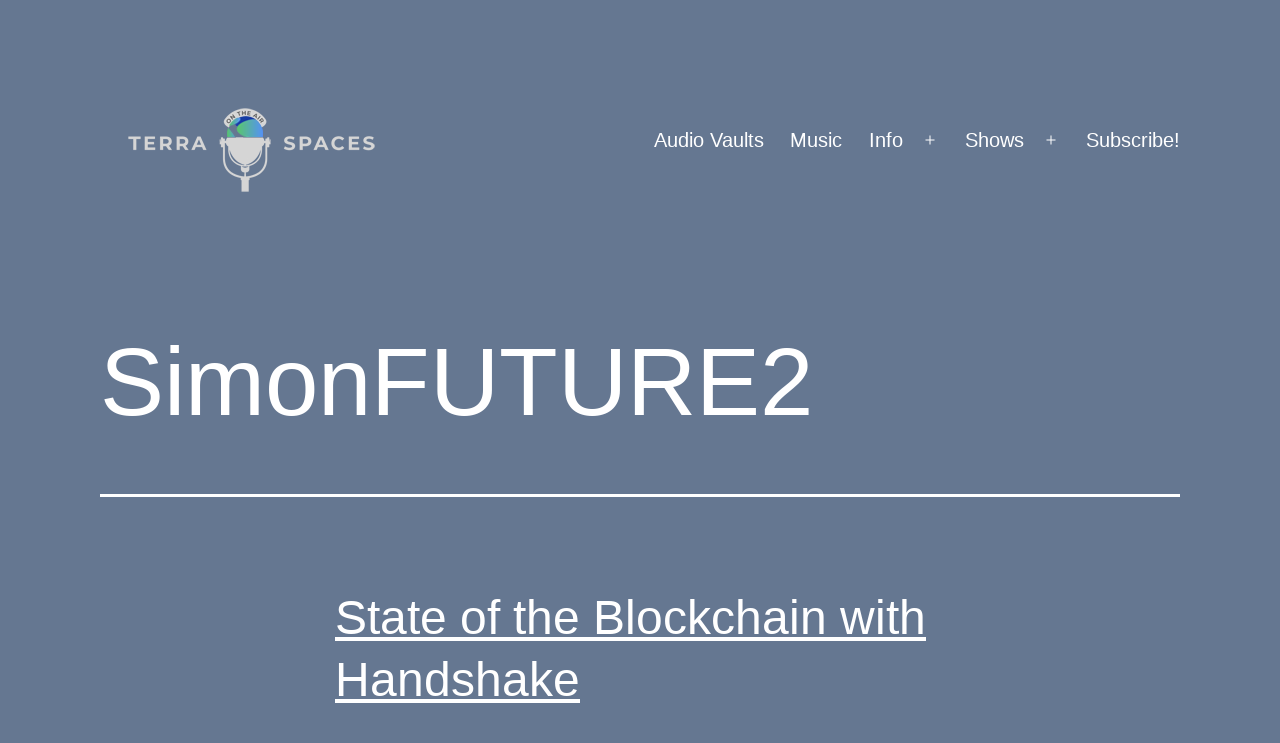

--- FILE ---
content_type: text/html; charset=UTF-8
request_url: https://terraspaces.org/tag/simonfuture2/
body_size: 42384
content:
<!doctype html>
<html lang="en-US" >
<head>
	<meta charset="UTF-8" />
	<meta name="viewport" content="width=device-width, initial-scale=1.0" />
	<title>SimonFUTURE2 &#8211; TerraSpaces</title>
<meta name='robots' content='max-image-preview:large' />
<style id='wp-img-auto-sizes-contain-inline-css'>
img:is([sizes=auto i],[sizes^="auto," i]){contain-intrinsic-size:3000px 1500px}
/*# sourceURL=wp-img-auto-sizes-contain-inline-css */
</style>
<style id='wp-emoji-styles-inline-css'>

	img.wp-smiley, img.emoji {
		display: inline !important;
		border: none !important;
		box-shadow: none !important;
		height: 1em !important;
		width: 1em !important;
		margin: 0 0.07em !important;
		vertical-align: -0.1em !important;
		background: none !important;
		padding: 0 !important;
	}
/*# sourceURL=wp-emoji-styles-inline-css */
</style>
<link rel='stylesheet' id='wp-block-library-css' href='https://terraspaces.org/wp-includes/css/dist/block-library/style.min.css?ver=6.9' media='all' />
<style id='global-styles-inline-css'>
:root{--wp--preset--aspect-ratio--square: 1;--wp--preset--aspect-ratio--4-3: 4/3;--wp--preset--aspect-ratio--3-4: 3/4;--wp--preset--aspect-ratio--3-2: 3/2;--wp--preset--aspect-ratio--2-3: 2/3;--wp--preset--aspect-ratio--16-9: 16/9;--wp--preset--aspect-ratio--9-16: 9/16;--wp--preset--color--black: #000000;--wp--preset--color--cyan-bluish-gray: #abb8c3;--wp--preset--color--white: #FFFFFF;--wp--preset--color--pale-pink: #f78da7;--wp--preset--color--vivid-red: #cf2e2e;--wp--preset--color--luminous-vivid-orange: #ff6900;--wp--preset--color--luminous-vivid-amber: #fcb900;--wp--preset--color--light-green-cyan: #7bdcb5;--wp--preset--color--vivid-green-cyan: #00d084;--wp--preset--color--pale-cyan-blue: #8ed1fc;--wp--preset--color--vivid-cyan-blue: #0693e3;--wp--preset--color--vivid-purple: #9b51e0;--wp--preset--color--dark-gray: #28303D;--wp--preset--color--gray: #39414D;--wp--preset--color--green: #D1E4DD;--wp--preset--color--blue: #D1DFE4;--wp--preset--color--purple: #D1D1E4;--wp--preset--color--red: #E4D1D1;--wp--preset--color--orange: #E4DAD1;--wp--preset--color--yellow: #EEEADD;--wp--preset--gradient--vivid-cyan-blue-to-vivid-purple: linear-gradient(135deg,rgb(6,147,227) 0%,rgb(155,81,224) 100%);--wp--preset--gradient--light-green-cyan-to-vivid-green-cyan: linear-gradient(135deg,rgb(122,220,180) 0%,rgb(0,208,130) 100%);--wp--preset--gradient--luminous-vivid-amber-to-luminous-vivid-orange: linear-gradient(135deg,rgb(252,185,0) 0%,rgb(255,105,0) 100%);--wp--preset--gradient--luminous-vivid-orange-to-vivid-red: linear-gradient(135deg,rgb(255,105,0) 0%,rgb(207,46,46) 100%);--wp--preset--gradient--very-light-gray-to-cyan-bluish-gray: linear-gradient(135deg,rgb(238,238,238) 0%,rgb(169,184,195) 100%);--wp--preset--gradient--cool-to-warm-spectrum: linear-gradient(135deg,rgb(74,234,220) 0%,rgb(151,120,209) 20%,rgb(207,42,186) 40%,rgb(238,44,130) 60%,rgb(251,105,98) 80%,rgb(254,248,76) 100%);--wp--preset--gradient--blush-light-purple: linear-gradient(135deg,rgb(255,206,236) 0%,rgb(152,150,240) 100%);--wp--preset--gradient--blush-bordeaux: linear-gradient(135deg,rgb(254,205,165) 0%,rgb(254,45,45) 50%,rgb(107,0,62) 100%);--wp--preset--gradient--luminous-dusk: linear-gradient(135deg,rgb(255,203,112) 0%,rgb(199,81,192) 50%,rgb(65,88,208) 100%);--wp--preset--gradient--pale-ocean: linear-gradient(135deg,rgb(255,245,203) 0%,rgb(182,227,212) 50%,rgb(51,167,181) 100%);--wp--preset--gradient--electric-grass: linear-gradient(135deg,rgb(202,248,128) 0%,rgb(113,206,126) 100%);--wp--preset--gradient--midnight: linear-gradient(135deg,rgb(2,3,129) 0%,rgb(40,116,252) 100%);--wp--preset--gradient--purple-to-yellow: linear-gradient(160deg, #D1D1E4 0%, #EEEADD 100%);--wp--preset--gradient--yellow-to-purple: linear-gradient(160deg, #EEEADD 0%, #D1D1E4 100%);--wp--preset--gradient--green-to-yellow: linear-gradient(160deg, #D1E4DD 0%, #EEEADD 100%);--wp--preset--gradient--yellow-to-green: linear-gradient(160deg, #EEEADD 0%, #D1E4DD 100%);--wp--preset--gradient--red-to-yellow: linear-gradient(160deg, #E4D1D1 0%, #EEEADD 100%);--wp--preset--gradient--yellow-to-red: linear-gradient(160deg, #EEEADD 0%, #E4D1D1 100%);--wp--preset--gradient--purple-to-red: linear-gradient(160deg, #D1D1E4 0%, #E4D1D1 100%);--wp--preset--gradient--red-to-purple: linear-gradient(160deg, #E4D1D1 0%, #D1D1E4 100%);--wp--preset--font-size--small: 18px;--wp--preset--font-size--medium: 20px;--wp--preset--font-size--large: 24px;--wp--preset--font-size--x-large: 42px;--wp--preset--font-size--extra-small: 16px;--wp--preset--font-size--normal: 20px;--wp--preset--font-size--extra-large: 40px;--wp--preset--font-size--huge: 96px;--wp--preset--font-size--gigantic: 144px;--wp--preset--spacing--20: 0.44rem;--wp--preset--spacing--30: 0.67rem;--wp--preset--spacing--40: 1rem;--wp--preset--spacing--50: 1.5rem;--wp--preset--spacing--60: 2.25rem;--wp--preset--spacing--70: 3.38rem;--wp--preset--spacing--80: 5.06rem;--wp--preset--shadow--natural: 6px 6px 9px rgba(0, 0, 0, 0.2);--wp--preset--shadow--deep: 12px 12px 50px rgba(0, 0, 0, 0.4);--wp--preset--shadow--sharp: 6px 6px 0px rgba(0, 0, 0, 0.2);--wp--preset--shadow--outlined: 6px 6px 0px -3px rgb(255, 255, 255), 6px 6px rgb(0, 0, 0);--wp--preset--shadow--crisp: 6px 6px 0px rgb(0, 0, 0);}:where(.is-layout-flex){gap: 0.5em;}:where(.is-layout-grid){gap: 0.5em;}body .is-layout-flex{display: flex;}.is-layout-flex{flex-wrap: wrap;align-items: center;}.is-layout-flex > :is(*, div){margin: 0;}body .is-layout-grid{display: grid;}.is-layout-grid > :is(*, div){margin: 0;}:where(.wp-block-columns.is-layout-flex){gap: 2em;}:where(.wp-block-columns.is-layout-grid){gap: 2em;}:where(.wp-block-post-template.is-layout-flex){gap: 1.25em;}:where(.wp-block-post-template.is-layout-grid){gap: 1.25em;}.has-black-color{color: var(--wp--preset--color--black) !important;}.has-cyan-bluish-gray-color{color: var(--wp--preset--color--cyan-bluish-gray) !important;}.has-white-color{color: var(--wp--preset--color--white) !important;}.has-pale-pink-color{color: var(--wp--preset--color--pale-pink) !important;}.has-vivid-red-color{color: var(--wp--preset--color--vivid-red) !important;}.has-luminous-vivid-orange-color{color: var(--wp--preset--color--luminous-vivid-orange) !important;}.has-luminous-vivid-amber-color{color: var(--wp--preset--color--luminous-vivid-amber) !important;}.has-light-green-cyan-color{color: var(--wp--preset--color--light-green-cyan) !important;}.has-vivid-green-cyan-color{color: var(--wp--preset--color--vivid-green-cyan) !important;}.has-pale-cyan-blue-color{color: var(--wp--preset--color--pale-cyan-blue) !important;}.has-vivid-cyan-blue-color{color: var(--wp--preset--color--vivid-cyan-blue) !important;}.has-vivid-purple-color{color: var(--wp--preset--color--vivid-purple) !important;}.has-black-background-color{background-color: var(--wp--preset--color--black) !important;}.has-cyan-bluish-gray-background-color{background-color: var(--wp--preset--color--cyan-bluish-gray) !important;}.has-white-background-color{background-color: var(--wp--preset--color--white) !important;}.has-pale-pink-background-color{background-color: var(--wp--preset--color--pale-pink) !important;}.has-vivid-red-background-color{background-color: var(--wp--preset--color--vivid-red) !important;}.has-luminous-vivid-orange-background-color{background-color: var(--wp--preset--color--luminous-vivid-orange) !important;}.has-luminous-vivid-amber-background-color{background-color: var(--wp--preset--color--luminous-vivid-amber) !important;}.has-light-green-cyan-background-color{background-color: var(--wp--preset--color--light-green-cyan) !important;}.has-vivid-green-cyan-background-color{background-color: var(--wp--preset--color--vivid-green-cyan) !important;}.has-pale-cyan-blue-background-color{background-color: var(--wp--preset--color--pale-cyan-blue) !important;}.has-vivid-cyan-blue-background-color{background-color: var(--wp--preset--color--vivid-cyan-blue) !important;}.has-vivid-purple-background-color{background-color: var(--wp--preset--color--vivid-purple) !important;}.has-black-border-color{border-color: var(--wp--preset--color--black) !important;}.has-cyan-bluish-gray-border-color{border-color: var(--wp--preset--color--cyan-bluish-gray) !important;}.has-white-border-color{border-color: var(--wp--preset--color--white) !important;}.has-pale-pink-border-color{border-color: var(--wp--preset--color--pale-pink) !important;}.has-vivid-red-border-color{border-color: var(--wp--preset--color--vivid-red) !important;}.has-luminous-vivid-orange-border-color{border-color: var(--wp--preset--color--luminous-vivid-orange) !important;}.has-luminous-vivid-amber-border-color{border-color: var(--wp--preset--color--luminous-vivid-amber) !important;}.has-light-green-cyan-border-color{border-color: var(--wp--preset--color--light-green-cyan) !important;}.has-vivid-green-cyan-border-color{border-color: var(--wp--preset--color--vivid-green-cyan) !important;}.has-pale-cyan-blue-border-color{border-color: var(--wp--preset--color--pale-cyan-blue) !important;}.has-vivid-cyan-blue-border-color{border-color: var(--wp--preset--color--vivid-cyan-blue) !important;}.has-vivid-purple-border-color{border-color: var(--wp--preset--color--vivid-purple) !important;}.has-vivid-cyan-blue-to-vivid-purple-gradient-background{background: var(--wp--preset--gradient--vivid-cyan-blue-to-vivid-purple) !important;}.has-light-green-cyan-to-vivid-green-cyan-gradient-background{background: var(--wp--preset--gradient--light-green-cyan-to-vivid-green-cyan) !important;}.has-luminous-vivid-amber-to-luminous-vivid-orange-gradient-background{background: var(--wp--preset--gradient--luminous-vivid-amber-to-luminous-vivid-orange) !important;}.has-luminous-vivid-orange-to-vivid-red-gradient-background{background: var(--wp--preset--gradient--luminous-vivid-orange-to-vivid-red) !important;}.has-very-light-gray-to-cyan-bluish-gray-gradient-background{background: var(--wp--preset--gradient--very-light-gray-to-cyan-bluish-gray) !important;}.has-cool-to-warm-spectrum-gradient-background{background: var(--wp--preset--gradient--cool-to-warm-spectrum) !important;}.has-blush-light-purple-gradient-background{background: var(--wp--preset--gradient--blush-light-purple) !important;}.has-blush-bordeaux-gradient-background{background: var(--wp--preset--gradient--blush-bordeaux) !important;}.has-luminous-dusk-gradient-background{background: var(--wp--preset--gradient--luminous-dusk) !important;}.has-pale-ocean-gradient-background{background: var(--wp--preset--gradient--pale-ocean) !important;}.has-electric-grass-gradient-background{background: var(--wp--preset--gradient--electric-grass) !important;}.has-midnight-gradient-background{background: var(--wp--preset--gradient--midnight) !important;}.has-small-font-size{font-size: var(--wp--preset--font-size--small) !important;}.has-medium-font-size{font-size: var(--wp--preset--font-size--medium) !important;}.has-large-font-size{font-size: var(--wp--preset--font-size--large) !important;}.has-x-large-font-size{font-size: var(--wp--preset--font-size--x-large) !important;}
/*# sourceURL=global-styles-inline-css */
</style>

<style id='classic-theme-styles-inline-css'>
/*! This file is auto-generated */
.wp-block-button__link{color:#fff;background-color:#32373c;border-radius:9999px;box-shadow:none;text-decoration:none;padding:calc(.667em + 2px) calc(1.333em + 2px);font-size:1.125em}.wp-block-file__button{background:#32373c;color:#fff;text-decoration:none}
/*# sourceURL=/wp-includes/css/classic-themes.min.css */
</style>
<link rel='stylesheet' id='twenty-twenty-one-custom-color-overrides-css' href='https://terraspaces.org/wp-content/themes/twentytwentyone/assets/css/custom-color-overrides.css?ver=2.6' media='all' />
<style id='twenty-twenty-one-custom-color-overrides-inline-css'>
:root .editor-styles-wrapper{--global--color-background: #657791;--global--color-primary: #fff;--global--color-secondary: #fff;--button--color-background: #fff;--button--color-text-hover: #fff;--table--stripes-border-color: rgba(240, 240, 240, 0.15);--table--stripes-background-color: rgba(240, 240, 240, 0.15);}
/*# sourceURL=twenty-twenty-one-custom-color-overrides-inline-css */
</style>
<link rel='stylesheet' id='twenty-twenty-one-style-css' href='https://terraspaces.org/wp-content/themes/twentytwentyone/style.css?ver=2.6' media='all' />
<style id='twenty-twenty-one-style-inline-css'>
:root{--global--color-background: #657791;--global--color-primary: #fff;--global--color-secondary: #fff;--button--color-background: #fff;--button--color-text-hover: #fff;--table--stripes-border-color: rgba(240, 240, 240, 0.15);--table--stripes-background-color: rgba(240, 240, 240, 0.15);}
/*# sourceURL=twenty-twenty-one-style-inline-css */
</style>
<link rel='stylesheet' id='twenty-twenty-one-print-style-css' href='https://terraspaces.org/wp-content/themes/twentytwentyone/assets/css/print.css?ver=2.6' media='print' />
<script id="twenty-twenty-one-ie11-polyfills-js-after">
( Element.prototype.matches && Element.prototype.closest && window.NodeList && NodeList.prototype.forEach ) || document.write( '<script src="https://terraspaces.org/wp-content/themes/twentytwentyone/assets/js/polyfills.js?ver=2.6"></scr' + 'ipt>' );
//# sourceURL=twenty-twenty-one-ie11-polyfills-js-after
</script>
<script src="https://terraspaces.org/wp-content/themes/twentytwentyone/assets/js/primary-navigation.js?ver=2.6" id="twenty-twenty-one-primary-navigation-script-js" defer data-wp-strategy="defer"></script>
<link rel="https://api.w.org/" href="https://terraspaces.org/wp-json/" /><link rel="alternate" title="JSON" type="application/json" href="https://terraspaces.org/wp-json/wp/v2/tags/1467" /><link rel="EditURI" type="application/rsd+xml" title="RSD" href="https://terraspaces.org/xmlrpc.php?rsd" />
<meta name="generator" content="WordPress 6.9" />
            <script type="text/javascript"><!--
                                function powerpress_pinw(pinw_url){window.open(pinw_url, 'PowerPressPlayer','toolbar=0,status=0,resizable=1,width=460,height=320');	return false;}
                //-->

                // tabnab protection
                window.addEventListener('load', function () {
                    // make all links have rel="noopener noreferrer"
                    document.querySelectorAll('a[target="_blank"]').forEach(link => {
                        link.setAttribute('rel', 'noopener noreferrer');
                    });
                });
            </script>
            <style id="custom-background-css">
body.custom-background { background-color: #657791; }
</style>
	<link rel="icon" href="https://terraspaces.org/wp-content/uploads/2022/08/cropped-square-trans-TS-logo-aug-10-32x32.png" sizes="32x32" />
<link rel="icon" href="https://terraspaces.org/wp-content/uploads/2022/08/cropped-square-trans-TS-logo-aug-10-192x192.png" sizes="192x192" />
<link rel="apple-touch-icon" href="https://terraspaces.org/wp-content/uploads/2022/08/cropped-square-trans-TS-logo-aug-10-180x180.png" />
<meta name="msapplication-TileImage" content="https://terraspaces.org/wp-content/uploads/2022/08/cropped-square-trans-TS-logo-aug-10-270x270.png" />
<link rel='stylesheet' id='mediaelement-css' href='https://terraspaces.org/wp-includes/js/mediaelement/mediaelementplayer-legacy.min.css?ver=4.2.17' media='all' />
<link rel='stylesheet' id='wp-mediaelement-css' href='https://terraspaces.org/wp-includes/js/mediaelement/wp-mediaelement.min.css?ver=6.9' media='all' />
</head>

<body class="archive tag tag-simonfuture2 tag-1467 custom-background wp-custom-logo wp-embed-responsive wp-theme-twentytwentyone is-dark-theme no-js hfeed has-main-navigation no-widgets">
<div id="page" class="site">
	<a class="skip-link screen-reader-text" href="#content">
		Skip to content	</a>

	
<header id="masthead" class="site-header has-logo has-menu">

	

<div class="site-branding">

			<div class="site-logo"><a href="https://terraspaces.org/" class="custom-logo-link" rel="home"><img width="300" height="100" src="https://terraspaces.org/wp-content/uploads/2022/08/TerraSpaces-banner-aug-10.png" class="custom-logo" alt="TerraSpaces" decoding="async" /></a></div>
	
						<p class="screen-reader-text"><a href="https://terraspaces.org/" rel="home">TerraSpaces</a></p>
			
	</div><!-- .site-branding -->
	
	<nav id="site-navigation" class="primary-navigation" aria-label="Primary menu">
		<div class="menu-button-container">
			<button id="primary-mobile-menu" class="button" aria-controls="primary-menu-list" aria-expanded="false">
				<span class="dropdown-icon open">Menu					<svg class="svg-icon" width="24" height="24" aria-hidden="true" role="img" focusable="false" viewBox="0 0 24 24" fill="none" xmlns="http://www.w3.org/2000/svg"><path fill-rule="evenodd" clip-rule="evenodd" d="M4.5 6H19.5V7.5H4.5V6ZM4.5 12H19.5V13.5H4.5V12ZM19.5 18H4.5V19.5H19.5V18Z" fill="currentColor"/></svg>				</span>
				<span class="dropdown-icon close">Close					<svg class="svg-icon" width="24" height="24" aria-hidden="true" role="img" focusable="false" viewBox="0 0 24 24" fill="none" xmlns="http://www.w3.org/2000/svg"><path fill-rule="evenodd" clip-rule="evenodd" d="M12 10.9394L5.53033 4.46973L4.46967 5.53039L10.9393 12.0001L4.46967 18.4697L5.53033 19.5304L12 13.0607L18.4697 19.5304L19.5303 18.4697L13.0607 12.0001L19.5303 5.53039L18.4697 4.46973L12 10.9394Z" fill="currentColor"/></svg>				</span>
			</button><!-- #primary-mobile-menu -->
		</div><!-- .menu-button-container -->
		<div class="primary-menu-container"><ul id="primary-menu-list" class="menu-wrapper"><li id="menu-item-6214" class="menu-item menu-item-type-post_type menu-item-object-page menu-item-6214"><a href="https://terraspaces.org/crypto-ecosystems/">Audio Vaults</a></li>
<li id="menu-item-14644" class="menu-item menu-item-type-post_type menu-item-object-page menu-item-14644"><a href="https://terraspaces.org/imagine/">Music</a></li>
<li id="menu-item-63" class="menu-item menu-item-type-post_type menu-item-object-page menu-item-has-children menu-item-63"><a href="https://terraspaces.org/contact-us/">Info</a><button class="sub-menu-toggle" aria-expanded="false" onClick="twentytwentyoneExpandSubMenu(this)"><span class="icon-plus"><svg class="svg-icon" width="18" height="18" aria-hidden="true" role="img" focusable="false" viewBox="0 0 24 24" fill="none" xmlns="http://www.w3.org/2000/svg"><path fill-rule="evenodd" clip-rule="evenodd" d="M18 11.2h-5.2V6h-1.6v5.2H6v1.6h5.2V18h1.6v-5.2H18z" fill="currentColor"/></svg></span><span class="icon-minus"><svg class="svg-icon" width="18" height="18" aria-hidden="true" role="img" focusable="false" viewBox="0 0 24 24" fill="none" xmlns="http://www.w3.org/2000/svg"><path fill-rule="evenodd" clip-rule="evenodd" d="M6 11h12v2H6z" fill="currentColor"/></svg></span><span class="screen-reader-text">Open menu</span></button>
<ul class="sub-menu">
	<li id="menu-item-6057" class="menu-item menu-item-type-post_type menu-item-object-page menu-item-6057"><a href="https://terraspaces.org/donate/">Donate</a></li>
	<li id="menu-item-1878" class="menu-item menu-item-type-post_type menu-item-object-page menu-item-1878"><a href="https://terraspaces.org/about-us/">About TerraSpaces</a></li>
	<li id="menu-item-426" class="menu-item menu-item-type-post_type menu-item-object-page menu-item-426"><a href="https://terraspaces.org/schedule/">Schedule</a></li>
</ul>
</li>
<li id="menu-item-177" class="menu-item menu-item-type-post_type menu-item-object-page current_page_parent menu-item-has-children menu-item-177"><a href="https://terraspaces.org/blog/">Shows</a><button class="sub-menu-toggle" aria-expanded="false" onClick="twentytwentyoneExpandSubMenu(this)"><span class="icon-plus"><svg class="svg-icon" width="18" height="18" aria-hidden="true" role="img" focusable="false" viewBox="0 0 24 24" fill="none" xmlns="http://www.w3.org/2000/svg"><path fill-rule="evenodd" clip-rule="evenodd" d="M18 11.2h-5.2V6h-1.6v5.2H6v1.6h5.2V18h1.6v-5.2H18z" fill="currentColor"/></svg></span><span class="icon-minus"><svg class="svg-icon" width="18" height="18" aria-hidden="true" role="img" focusable="false" viewBox="0 0 24 24" fill="none" xmlns="http://www.w3.org/2000/svg"><path fill-rule="evenodd" clip-rule="evenodd" d="M6 11h12v2H6z" fill="currentColor"/></svg></span><span class="screen-reader-text">Open menu</span></button>
<ul class="sub-menu">
	<li id="menu-item-20637" class="menu-item menu-item-type-custom menu-item-object-custom menu-item-20637"><a href="https://terraspaces.org/tag/atomzone/">AtomZone</a></li>
	<li id="menu-item-12544" class="menu-item menu-item-type-post_type menu-item-object-page menu-item-12544"><a href="https://terraspaces.org/bare-bones-of-web3/">Bare Bones of Web3</a></li>
	<li id="menu-item-13861" class="menu-item menu-item-type-post_type menu-item-object-page menu-item-13861"><a href="https://terraspaces.org/cosmos-spaces/">Cosmos Spaces</a></li>
	<li id="menu-item-20604" class="menu-item menu-item-type-custom menu-item-object-custom menu-item-20604"><a href="https://terraspaces.org/tag/crypto-canvas-chronicles/">Crypto Canvas Chronicles</a></li>
	<li id="menu-item-20069" class="menu-item menu-item-type-custom menu-item-object-custom menu-item-20069"><a href="https://terraspaces.org/tag/defi-101/">DeFi 101</a></li>
	<li id="menu-item-17389" class="menu-item menu-item-type-post_type menu-item-object-page menu-item-17389"><a href="https://terraspaces.org/ibc-news/">IBC News</a></li>
	<li id="menu-item-19814" class="menu-item menu-item-type-taxonomy menu-item-object-category menu-item-19814"><a href="https://terraspaces.org/category/kuji-kast/">Kuji Kast</a></li>
	<li id="menu-item-3803" class="menu-item menu-item-type-post_type menu-item-object-page menu-item-3803"><a href="https://terraspaces.org/lunafest-mixes/">LunaFest Mixes</a></li>
	<li id="menu-item-16781" class="menu-item menu-item-type-post_type menu-item-object-page menu-item-16781"><a href="https://terraspaces.org/nft-happy-hour/">NFT Happy Hour</a></li>
	<li id="menu-item-12546" class="menu-item menu-item-type-post_type menu-item-object-page menu-item-12546"><a href="https://terraspaces.org/omniflix-network/">OmniFlix Network</a></li>
	<li id="menu-item-19248" class="menu-item menu-item-type-post_type menu-item-object-page menu-item-19248"><a href="https://terraspaces.org/orbital-command/">Orbital Command</a></li>
	<li id="menu-item-12531" class="menu-item menu-item-type-post_type menu-item-object-page menu-item-12531"><a href="https://terraspaces.org/rac-fm/">RAC FM</a></li>
	<li id="menu-item-12538" class="menu-item menu-item-type-post_type menu-item-object-page menu-item-12538"><a href="https://terraspaces.org/rekt-fm/">REKT FM</a></li>
	<li id="menu-item-19750" class="menu-item menu-item-type-custom menu-item-object-custom menu-item-19750"><a href="https://terraspaces.org/tag/ambassador-lounge/">Stargaze Ambassador Lounge</a></li>
	<li id="menu-item-21343" class="menu-item menu-item-type-custom menu-item-object-custom menu-item-21343"><a href="https://terraspaces.org/tag/stargaze-art-space/">Stargaze Art Space</a></li>
	<li id="menu-item-20612" class="menu-item menu-item-type-custom menu-item-object-custom menu-item-20612"><a href="https://terraspaces.org/tag/superledger-podcast/">Superledger Podcast</a></li>
	<li id="menu-item-19751" class="menu-item menu-item-type-custom menu-item-object-custom menu-item-19751"><a href="https://terraspaces.org/tag/talking-terra/">Talking Terra with TFL</a></li>
	<li id="menu-item-20658" class="menu-item menu-item-type-custom menu-item-object-custom menu-item-20658"><a href="https://terraspaces.org/tag/the-answer/">The Answer with FortyTwo</a></li>
	<li id="menu-item-471" class="menu-item menu-item-type-taxonomy menu-item-object-category menu-item-471"><a href="https://terraspaces.org/category/the-ether/">The Ether</a></li>
	<li id="menu-item-12621" class="menu-item menu-item-type-custom menu-item-object-custom menu-item-12621"><a href="https://thejamhole.com/">The Jamhole</a></li>
	<li id="menu-item-341" class="menu-item menu-item-type-taxonomy menu-item-object-category menu-item-341"><a href="https://terraspaces.org/category/terraspaces-podcast/">TerraSpaces Podcast</a></li>
	<li id="menu-item-16405" class="menu-item menu-item-type-post_type menu-item-object-page menu-item-16405"><a href="https://terraspaces.org/cosmos-club/">WAGMI Club</a></li>
	<li id="menu-item-21333" class="menu-item menu-item-type-custom menu-item-object-custom menu-item-21333"><a href="https://terraspaces.org/tag/welcome-to-the-lab/">Welcome to the Lab</a></li>
	<li id="menu-item-980" class="menu-item menu-item-type-post_type menu-item-object-page menu-item-980"><a href="https://terraspaces.org/transcriptions/">Terra Transcripts</a></li>
</ul>
</li>
<li id="menu-item-188" class="menu-item menu-item-type-post_type menu-item-object-page menu-item-188"><a href="https://terraspaces.org/subscribe/">Subscribe!</a></li>
</ul></div>	</nav><!-- #site-navigation -->
	
</header><!-- #masthead -->

	<div id="content" class="site-content">
		<div id="primary" class="content-area">
			<main id="main" class="site-main">


	<header class="page-header alignwide">
		<h1 class="page-title"><span class="screen-reader-text">Tag: </span><span>SimonFUTURE2</span></h1>			</header><!-- .page-header -->

					
<article id="post-8975" class="post-8975 post type-post status-publish format-standard has-post-thumbnail hentry category-cosmos category-podcasts category-the-ether tag-anne tag-certificate-authority tag-cosmos-chjango tag-handshake tag-hns tag-michael-michelini tag-mike-bacon tag-namertips tag-nole-tx tag-permissionless-naming-protocol tag-simonfuture2 tag-the-ether tag-twitter-spaces entry">

	
<header class="entry-header">
	<h2 class="entry-title default-max-width"><a href="https://terraspaces.org/2022/09/07/state-of-the-blockchain-with-handshake-2/">State of the Blockchain with Handshake</a></h2>
		
			<figure class="post-thumbnail">
				<a class="post-thumbnail-inner alignwide" href="https://terraspaces.org/2022/09/07/state-of-the-blockchain-with-handshake-2/" aria-hidden="true" tabindex="-1">
					<img width="300" height="300" src="https://terraspaces.org/wp-content/uploads/2022/09/handshake-state-of-blockchain-sept-7.jpg" class="attachment-post-thumbnail size-post-thumbnail wp-post-image" alt="" decoding="async" fetchpriority="high" srcset="https://terraspaces.org/wp-content/uploads/2022/09/handshake-state-of-blockchain-sept-7.jpg 300w, https://terraspaces.org/wp-content/uploads/2022/09/handshake-state-of-blockchain-sept-7-150x150.jpg 150w" sizes="(max-width: 300px) 100vw, 300px" style="width:100%;height:100%;max-width:300px;" />				</a>
							</figure><!-- .post-thumbnail -->

				</header><!-- .entry-header -->

	<div class="entry-content">
		<div class="powerpress_player" id="powerpress_player_618"><audio class="wp-audio-shortcode" id="audio-8975-1" preload="none" style="width: 100%;" controls="controls"><source type="audio/mpeg" src="https://media.blubrry.com/tspace/terraspaces.org/podcasts/09-07-22-HNS-Handshake-Mastermind-State-of-the-Blockchain.mp3?_=1" /><a href="https://media.blubrry.com/tspace/terraspaces.org/podcasts/09-07-22-HNS-Handshake-Mastermind-State-of-the-Blockchain.mp3">https://media.blubrry.com/tspace/terraspaces.org/podcasts/09-07-22-HNS-Handshake-Mastermind-State-of-the-Blockchain.mp3</a></audio></div><p class="powerpress_links powerpress_links_mp3" style="margin-bottom: 1px !important;">Podcast: <a href="https://media.blubrry.com/tspace/terraspaces.org/podcasts/09-07-22-HNS-Handshake-Mastermind-State-of-the-Blockchain.mp3" class="powerpress_link_pinw" target="_blank" title="Play in new window" onclick="return powerpress_pinw('https://terraspaces.org/?powerpress_pinw=8975-podcast');" rel="nofollow">Play in new window</a> | <a href="https://media.blubrry.com/tspace/terraspaces.org/podcasts/09-07-22-HNS-Handshake-Mastermind-State-of-the-Blockchain.mp3" class="powerpress_link_d" title="Download" rel="nofollow" download="09-07-22-HNS-Handshake-Mastermind-State-of-the-Blockchain.mp3">Download</a></p><p class="powerpress_links powerpress_subscribe_links">Subscribe: <a href="https://podcasts.apple.com/us/podcast/terraspaces/id1597420162?mt=2&amp;ls=1" class="powerpress_link_subscribe powerpress_link_subscribe_itunes" target="_blank" title="Subscribe on Apple Podcasts" rel="nofollow">Apple Podcasts</a> | <a href="https://open.spotify.com/show/55FfhupYJp7117OJQdW771" class="powerpress_link_subscribe powerpress_link_subscribe_spotify" target="_blank" title="Subscribe on Spotify" rel="nofollow">Spotify</a> | <a href="https://terraspaces.org/feed/podcast/" class="powerpress_link_subscribe powerpress_link_subscribe_rss" target="_blank" title="Subscribe via RSS" rel="nofollow">RSS</a> | <a href="https://terraspaces.org/subscribe/" class="powerpress_link_subscribe powerpress_link_subscribe_more" target="_blank" title="More" rel="nofollow">More</a></p><p>Today on the Ether we have the state of the blockchain with <a rel="noreferrer noopener" href="https://twitter.com/HNS" target="_blank">Handshake</a>. You&#8217;ll hear from <a rel="noreferrer noopener" href="https://twitter.com/michelini" target="_blank">Michael.Michelini</a>, <a rel="noreferrer noopener" href="https://twitter.com/ca98am79" target="_blank">mike.bacon</a>, <a rel="noreferrer noopener" href="https://twitter.com/anne_paralleled" target="_blank">anne</a>, <a rel="noreferrer noopener" href="https://twitter.com/NamerTips" target="_blank">NamerTips</a>, <a href="https://twitter.com/chjango" target="_blank" rel="noreferrer noopener">Cosmos Chjango</a>, <a href="https://twitter.com/nole__tx" target="_blank" rel="noreferrer noopener">nole.tx</a>, <a href="https://twitter.com/SimonFUTURE2" target="_blank" rel="noreferrer noopener">Simon</a>, and more! Recorded on September 7th 2022.</p>
<p>If you enjoy the music at the end of the episodes, you can find the albums <a href="https://open.spotify.com/artist/6bgzhkqRy3O8wUqUj3Easw" target="_blank" rel="noreferrer noopener">streaming on Spotify</a>, and the rest of your favorite streaming platforms. Check out <a rel="noreferrer noopener" href="https://matlee.hearnow.com/project-survival" target="_blank">Project Survival</a>, <a rel="noreferrer noopener" href="https://matlee.hearnow.com/virus-diaries" target="_blank">Virus Diaries</a>, and <a rel="noreferrer noopener" href="https://matlee.hearnow.com/plan-b" target="_blank">Plan B</a> wherever you get your music.</p>
<p>Thank you to everyone in the community who <a href="https://terraspaces.org/donate/">supports</a> TerraSpaces.</p>
	</div><!-- .entry-content -->

	<footer class="entry-footer default-max-width">
		<span class="posted-on">Published <time class="entry-date published updated" datetime="2022-09-07T17:00:00-08:00">September 7, 2022</time></span><div class="post-taxonomies"><span class="cat-links">Categorized as <a href="https://terraspaces.org/category/cosmos/" rel="category tag">Cosmos</a>, <a href="https://terraspaces.org/category/podcasts/" rel="category tag">Podcasts</a>, <a href="https://terraspaces.org/category/the-ether/" rel="category tag">The Ether</a> </span><span class="tags-links">Tagged <a href="https://terraspaces.org/tag/anne/" rel="tag">anne</a>, <a href="https://terraspaces.org/tag/certificate-authority/" rel="tag">Certificate Authority</a>, <a href="https://terraspaces.org/tag/cosmos-chjango/" rel="tag">Cosmos Chjango</a>, <a href="https://terraspaces.org/tag/handshake/" rel="tag">Handshake</a>, <a href="https://terraspaces.org/tag/hns/" rel="tag">HNS</a>, <a href="https://terraspaces.org/tag/michael-michelini/" rel="tag">Michael Michelini</a>, <a href="https://terraspaces.org/tag/mike-bacon/" rel="tag">mike.bacon</a>, <a href="https://terraspaces.org/tag/namertips/" rel="tag">NamerTips</a>, <a href="https://terraspaces.org/tag/nole-tx/" rel="tag">nole.tx</a>, <a href="https://terraspaces.org/tag/permissionless-naming-protocol/" rel="tag">Permissionless Naming Protocol</a>, <a href="https://terraspaces.org/tag/simonfuture2/" rel="tag">SimonFUTURE2</a>, <a href="https://terraspaces.org/tag/the-ether/" rel="tag">The Ether</a>, <a href="https://terraspaces.org/tag/twitter-spaces/" rel="tag">Twitter Spaces</a></span></div>	</footer><!-- .entry-footer -->
</article><!-- #post-${ID} -->
	
	

			</main><!-- #main -->
		</div><!-- #primary -->
	</div><!-- #content -->

	
	<footer id="colophon" class="site-footer">

					<nav aria-label="Secondary menu" class="footer-navigation">
				<ul class="footer-navigation-wrapper">
					<li id="menu-item-12270" class="menu-item menu-item-type-custom menu-item-object-custom menu-item-12270"><a href="https://terraspaces.org/terra-money-projects-and-protocols/"><span>Terra Spaces</span></a></li>
<li id="menu-item-6306" class="menu-item menu-item-type-post_type menu-item-object-page menu-item-6306"><a href="https://terraspaces.org/crypto-ecosystems/"><span>Audio Vaults</span></a></li>
<li id="menu-item-427" class="menu-item menu-item-type-post_type menu-item-object-page menu-item-427"><a href="https://terraspaces.org/schedule/"><span>Schedule</span></a></li>
<li id="menu-item-14643" class="menu-item menu-item-type-post_type menu-item-object-page menu-item-14643"><a href="https://terraspaces.org/imagine/"><span>Music</span></a></li>
<li id="menu-item-55" class="menu-item menu-item-type-post_type menu-item-object-page current_page_parent menu-item-55"><a href="https://terraspaces.org/blog/"><span>Shows</span></a></li>
<li id="menu-item-6329" class="menu-item menu-item-type-post_type menu-item-object-page menu-item-6329"><a href="https://terraspaces.org/donate/"><span>Donate</span></a></li>
<li id="menu-item-8270" class="menu-item menu-item-type-post_type menu-item-object-page menu-item-8270"><a href="https://terraspaces.org/subscribe/"><span>Subscribe!</span></a></li>
<li id="menu-item-37" class="menu-item menu-item-type-post_type menu-item-object-page menu-item-37"><a href="https://terraspaces.org/contact-us/"><span>Info</span></a></li>
				</ul><!-- .footer-navigation-wrapper -->
			</nav><!-- .footer-navigation -->
				<div class="site-info">
			<div class="site-name">
									<div class="site-logo"><a href="https://terraspaces.org/" class="custom-logo-link" rel="home"><img width="300" height="100" src="https://terraspaces.org/wp-content/uploads/2022/08/TerraSpaces-banner-aug-10.png" class="custom-logo" alt="TerraSpaces" decoding="async" /></a></div>
							</div><!-- .site-name -->

			
			<div class="powered-by">
				Proudly powered by <a href="https://wordpress.org/">WordPress</a>.			</div><!-- .powered-by -->

		</div><!-- .site-info -->
	</footer><!-- #colophon -->

</div><!-- #page -->

<script type="speculationrules">
{"prefetch":[{"source":"document","where":{"and":[{"href_matches":"/*"},{"not":{"href_matches":["/wp-*.php","/wp-admin/*","/wp-content/uploads/*","/wp-content/*","/wp-content/plugins/*","/wp-content/themes/twentytwentyone/*","/*\\?(.+)"]}},{"not":{"selector_matches":"a[rel~=\"nofollow\"]"}},{"not":{"selector_matches":".no-prefetch, .no-prefetch a"}}]},"eagerness":"conservative"}]}
</script>
<script>document.body.classList.remove("no-js");</script>	<script>
	if ( -1 !== navigator.userAgent.indexOf( 'MSIE' ) || -1 !== navigator.appVersion.indexOf( 'Trident/' ) ) {
		document.body.classList.add( 'is-IE' );
	}
	</script>
	<script src="https://terraspaces.org/wp-content/themes/twentytwentyone/assets/js/responsive-embeds.js?ver=2.6" id="twenty-twenty-one-responsive-embeds-script-js"></script>
<script src="https://terraspaces.org/wp-content/plugins/powerpress/player.min.js?ver=6.9" id="powerpress-player-js"></script>
<script src="https://terraspaces.org/wp-includes/js/jquery/jquery.min.js?ver=3.7.1" id="jquery-core-js"></script>
<script src="https://terraspaces.org/wp-includes/js/jquery/jquery-migrate.min.js?ver=3.4.1" id="jquery-migrate-js"></script>
<script id="mediaelement-core-js-before">
var mejsL10n = {"language":"en","strings":{"mejs.download-file":"Download File","mejs.install-flash":"You are using a browser that does not have Flash player enabled or installed. Please turn on your Flash player plugin or download the latest version from https://get.adobe.com/flashplayer/","mejs.fullscreen":"Fullscreen","mejs.play":"Play","mejs.pause":"Pause","mejs.time-slider":"Time Slider","mejs.time-help-text":"Use Left/Right Arrow keys to advance one second, Up/Down arrows to advance ten seconds.","mejs.live-broadcast":"Live Broadcast","mejs.volume-help-text":"Use Up/Down Arrow keys to increase or decrease volume.","mejs.unmute":"Unmute","mejs.mute":"Mute","mejs.volume-slider":"Volume Slider","mejs.video-player":"Video Player","mejs.audio-player":"Audio Player","mejs.captions-subtitles":"Captions/Subtitles","mejs.captions-chapters":"Chapters","mejs.none":"None","mejs.afrikaans":"Afrikaans","mejs.albanian":"Albanian","mejs.arabic":"Arabic","mejs.belarusian":"Belarusian","mejs.bulgarian":"Bulgarian","mejs.catalan":"Catalan","mejs.chinese":"Chinese","mejs.chinese-simplified":"Chinese (Simplified)","mejs.chinese-traditional":"Chinese (Traditional)","mejs.croatian":"Croatian","mejs.czech":"Czech","mejs.danish":"Danish","mejs.dutch":"Dutch","mejs.english":"English","mejs.estonian":"Estonian","mejs.filipino":"Filipino","mejs.finnish":"Finnish","mejs.french":"French","mejs.galician":"Galician","mejs.german":"German","mejs.greek":"Greek","mejs.haitian-creole":"Haitian Creole","mejs.hebrew":"Hebrew","mejs.hindi":"Hindi","mejs.hungarian":"Hungarian","mejs.icelandic":"Icelandic","mejs.indonesian":"Indonesian","mejs.irish":"Irish","mejs.italian":"Italian","mejs.japanese":"Japanese","mejs.korean":"Korean","mejs.latvian":"Latvian","mejs.lithuanian":"Lithuanian","mejs.macedonian":"Macedonian","mejs.malay":"Malay","mejs.maltese":"Maltese","mejs.norwegian":"Norwegian","mejs.persian":"Persian","mejs.polish":"Polish","mejs.portuguese":"Portuguese","mejs.romanian":"Romanian","mejs.russian":"Russian","mejs.serbian":"Serbian","mejs.slovak":"Slovak","mejs.slovenian":"Slovenian","mejs.spanish":"Spanish","mejs.swahili":"Swahili","mejs.swedish":"Swedish","mejs.tagalog":"Tagalog","mejs.thai":"Thai","mejs.turkish":"Turkish","mejs.ukrainian":"Ukrainian","mejs.vietnamese":"Vietnamese","mejs.welsh":"Welsh","mejs.yiddish":"Yiddish"}};
//# sourceURL=mediaelement-core-js-before
</script>
<script src="https://terraspaces.org/wp-includes/js/mediaelement/mediaelement-and-player.min.js?ver=4.2.17" id="mediaelement-core-js"></script>
<script src="https://terraspaces.org/wp-includes/js/mediaelement/mediaelement-migrate.min.js?ver=6.9" id="mediaelement-migrate-js"></script>
<script id="mediaelement-js-extra">
var _wpmejsSettings = {"pluginPath":"/wp-includes/js/mediaelement/","classPrefix":"mejs-","stretching":"responsive","audioShortcodeLibrary":"mediaelement","videoShortcodeLibrary":"mediaelement"};
//# sourceURL=mediaelement-js-extra
</script>
<script src="https://terraspaces.org/wp-includes/js/mediaelement/wp-mediaelement.min.js?ver=6.9" id="wp-mediaelement-js"></script>
<script id="wp-emoji-settings" type="application/json">
{"baseUrl":"https://s.w.org/images/core/emoji/17.0.2/72x72/","ext":".png","svgUrl":"https://s.w.org/images/core/emoji/17.0.2/svg/","svgExt":".svg","source":{"concatemoji":"https://terraspaces.org/wp-includes/js/wp-emoji-release.min.js?ver=6.9"}}
</script>
<script type="module">
/*! This file is auto-generated */
const a=JSON.parse(document.getElementById("wp-emoji-settings").textContent),o=(window._wpemojiSettings=a,"wpEmojiSettingsSupports"),s=["flag","emoji"];function i(e){try{var t={supportTests:e,timestamp:(new Date).valueOf()};sessionStorage.setItem(o,JSON.stringify(t))}catch(e){}}function c(e,t,n){e.clearRect(0,0,e.canvas.width,e.canvas.height),e.fillText(t,0,0);t=new Uint32Array(e.getImageData(0,0,e.canvas.width,e.canvas.height).data);e.clearRect(0,0,e.canvas.width,e.canvas.height),e.fillText(n,0,0);const a=new Uint32Array(e.getImageData(0,0,e.canvas.width,e.canvas.height).data);return t.every((e,t)=>e===a[t])}function p(e,t){e.clearRect(0,0,e.canvas.width,e.canvas.height),e.fillText(t,0,0);var n=e.getImageData(16,16,1,1);for(let e=0;e<n.data.length;e++)if(0!==n.data[e])return!1;return!0}function u(e,t,n,a){switch(t){case"flag":return n(e,"\ud83c\udff3\ufe0f\u200d\u26a7\ufe0f","\ud83c\udff3\ufe0f\u200b\u26a7\ufe0f")?!1:!n(e,"\ud83c\udde8\ud83c\uddf6","\ud83c\udde8\u200b\ud83c\uddf6")&&!n(e,"\ud83c\udff4\udb40\udc67\udb40\udc62\udb40\udc65\udb40\udc6e\udb40\udc67\udb40\udc7f","\ud83c\udff4\u200b\udb40\udc67\u200b\udb40\udc62\u200b\udb40\udc65\u200b\udb40\udc6e\u200b\udb40\udc67\u200b\udb40\udc7f");case"emoji":return!a(e,"\ud83e\u1fac8")}return!1}function f(e,t,n,a){let r;const o=(r="undefined"!=typeof WorkerGlobalScope&&self instanceof WorkerGlobalScope?new OffscreenCanvas(300,150):document.createElement("canvas")).getContext("2d",{willReadFrequently:!0}),s=(o.textBaseline="top",o.font="600 32px Arial",{});return e.forEach(e=>{s[e]=t(o,e,n,a)}),s}function r(e){var t=document.createElement("script");t.src=e,t.defer=!0,document.head.appendChild(t)}a.supports={everything:!0,everythingExceptFlag:!0},new Promise(t=>{let n=function(){try{var e=JSON.parse(sessionStorage.getItem(o));if("object"==typeof e&&"number"==typeof e.timestamp&&(new Date).valueOf()<e.timestamp+604800&&"object"==typeof e.supportTests)return e.supportTests}catch(e){}return null}();if(!n){if("undefined"!=typeof Worker&&"undefined"!=typeof OffscreenCanvas&&"undefined"!=typeof URL&&URL.createObjectURL&&"undefined"!=typeof Blob)try{var e="postMessage("+f.toString()+"("+[JSON.stringify(s),u.toString(),c.toString(),p.toString()].join(",")+"));",a=new Blob([e],{type:"text/javascript"});const r=new Worker(URL.createObjectURL(a),{name:"wpTestEmojiSupports"});return void(r.onmessage=e=>{i(n=e.data),r.terminate(),t(n)})}catch(e){}i(n=f(s,u,c,p))}t(n)}).then(e=>{for(const n in e)a.supports[n]=e[n],a.supports.everything=a.supports.everything&&a.supports[n],"flag"!==n&&(a.supports.everythingExceptFlag=a.supports.everythingExceptFlag&&a.supports[n]);var t;a.supports.everythingExceptFlag=a.supports.everythingExceptFlag&&!a.supports.flag,a.supports.everything||((t=a.source||{}).concatemoji?r(t.concatemoji):t.wpemoji&&t.twemoji&&(r(t.twemoji),r(t.wpemoji)))});
//# sourceURL=https://terraspaces.org/wp-includes/js/wp-emoji-loader.min.js
</script>

</body>
</html>
